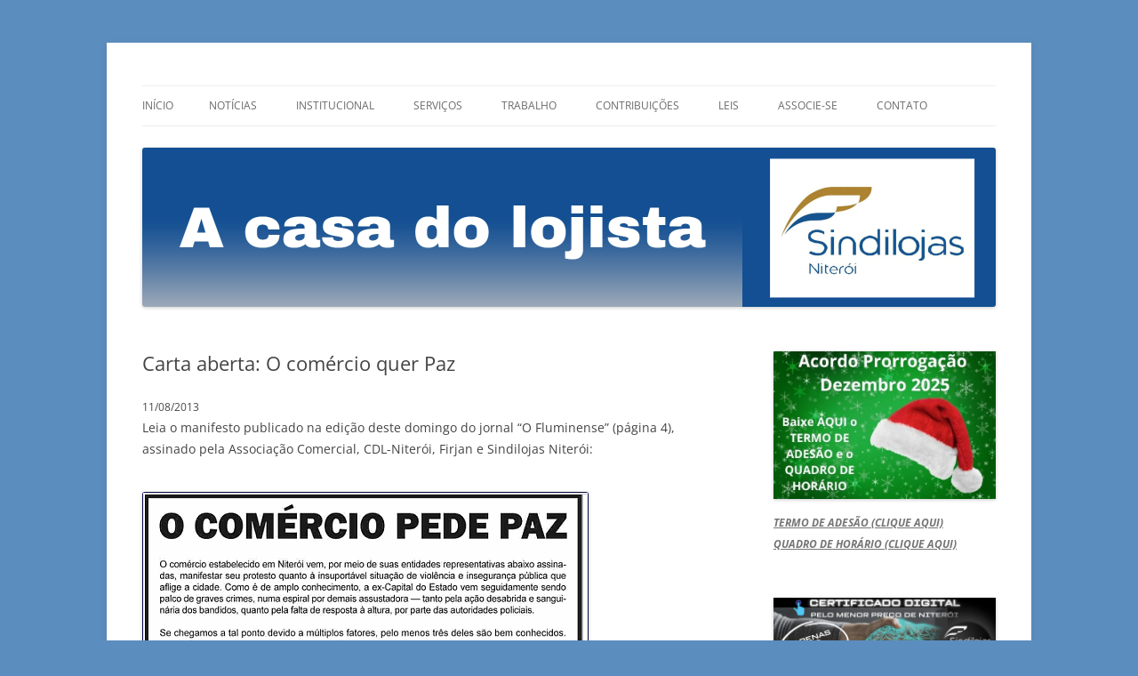

--- FILE ---
content_type: text/html; charset=UTF-8
request_url: http://sindilojas.org.br/carta-aberta-o-comercio-quer-paz/
body_size: 16315
content:
<!DOCTYPE html>
<!--[if IE 7]>
<html class="ie ie7" lang="pt-BR">
<![endif]-->
<!--[if IE 8]>
<html class="ie ie8" lang="pt-BR">
<![endif]-->
<!--[if !(IE 7) & !(IE 8)]><!-->
<html lang="pt-BR">
<!--<![endif]-->
<head>
<meta charset="UTF-8" />
<meta name="viewport" content="width=device-width" />
<title>Carta aberta: O comércio quer Paz | Sindilojas Niterói</title>
<link rel="profile" href="https://gmpg.org/xfn/11" />
<link rel="pingback" href="http://sindilojas.org.br/xmlrpc.php">
<!--[if lt IE 9]>
<script src="http://sindilojas.org.br/wp-content/themes/twentytwelve/js/html5.js?ver=3.7.0" type="text/javascript"></script>
<![endif]-->
<meta name='robots' content='max-image-preview:large' />
<link rel='dns-prefetch' href='//fonts.googleapis.com' />
<link rel='dns-prefetch' href='//s.w.org' />
<link rel="alternate" type="application/rss+xml" title="Feed para Sindilojas Niterói &raquo;" href="http://sindilojas.org.br/feed/" />
<link rel="alternate" type="application/rss+xml" title="Feed de comentários para Sindilojas Niterói &raquo;" href="http://sindilojas.org.br/comments/feed/" />
<script type="text/javascript">
window._wpemojiSettings = {"baseUrl":"https:\/\/s.w.org\/images\/core\/emoji\/14.0.0\/72x72\/","ext":".png","svgUrl":"https:\/\/s.w.org\/images\/core\/emoji\/14.0.0\/svg\/","svgExt":".svg","source":{"concatemoji":"http:\/\/sindilojas.org.br\/wp-includes\/js\/wp-emoji-release.min.js?ver=6.0"}};
/*! This file is auto-generated */
!function(e,a,t){var n,r,o,i=a.createElement("canvas"),p=i.getContext&&i.getContext("2d");function s(e,t){var a=String.fromCharCode,e=(p.clearRect(0,0,i.width,i.height),p.fillText(a.apply(this,e),0,0),i.toDataURL());return p.clearRect(0,0,i.width,i.height),p.fillText(a.apply(this,t),0,0),e===i.toDataURL()}function c(e){var t=a.createElement("script");t.src=e,t.defer=t.type="text/javascript",a.getElementsByTagName("head")[0].appendChild(t)}for(o=Array("flag","emoji"),t.supports={everything:!0,everythingExceptFlag:!0},r=0;r<o.length;r++)t.supports[o[r]]=function(e){if(!p||!p.fillText)return!1;switch(p.textBaseline="top",p.font="600 32px Arial",e){case"flag":return s([127987,65039,8205,9895,65039],[127987,65039,8203,9895,65039])?!1:!s([55356,56826,55356,56819],[55356,56826,8203,55356,56819])&&!s([55356,57332,56128,56423,56128,56418,56128,56421,56128,56430,56128,56423,56128,56447],[55356,57332,8203,56128,56423,8203,56128,56418,8203,56128,56421,8203,56128,56430,8203,56128,56423,8203,56128,56447]);case"emoji":return!s([129777,127995,8205,129778,127999],[129777,127995,8203,129778,127999])}return!1}(o[r]),t.supports.everything=t.supports.everything&&t.supports[o[r]],"flag"!==o[r]&&(t.supports.everythingExceptFlag=t.supports.everythingExceptFlag&&t.supports[o[r]]);t.supports.everythingExceptFlag=t.supports.everythingExceptFlag&&!t.supports.flag,t.DOMReady=!1,t.readyCallback=function(){t.DOMReady=!0},t.supports.everything||(n=function(){t.readyCallback()},a.addEventListener?(a.addEventListener("DOMContentLoaded",n,!1),e.addEventListener("load",n,!1)):(e.attachEvent("onload",n),a.attachEvent("onreadystatechange",function(){"complete"===a.readyState&&t.readyCallback()})),(e=t.source||{}).concatemoji?c(e.concatemoji):e.wpemoji&&e.twemoji&&(c(e.twemoji),c(e.wpemoji)))}(window,document,window._wpemojiSettings);
</script>
<style type="text/css">
img.wp-smiley,
img.emoji {
	display: inline !important;
	border: none !important;
	box-shadow: none !important;
	height: 1em !important;
	width: 1em !important;
	margin: 0 0.07em !important;
	vertical-align: -0.1em !important;
	background: none !important;
	padding: 0 !important;
}
</style>
	<link rel='stylesheet' id='wp-block-library-css'  href='http://sindilojas.org.br/wp-includes/css/dist/block-library/style.min.css?ver=6.0' type='text/css' media='all' />
<style id='wp-block-library-theme-inline-css' type='text/css'>
.wp-block-audio figcaption{color:#555;font-size:13px;text-align:center}.is-dark-theme .wp-block-audio figcaption{color:hsla(0,0%,100%,.65)}.wp-block-code{border:1px solid #ccc;border-radius:4px;font-family:Menlo,Consolas,monaco,monospace;padding:.8em 1em}.wp-block-embed figcaption{color:#555;font-size:13px;text-align:center}.is-dark-theme .wp-block-embed figcaption{color:hsla(0,0%,100%,.65)}.blocks-gallery-caption{color:#555;font-size:13px;text-align:center}.is-dark-theme .blocks-gallery-caption{color:hsla(0,0%,100%,.65)}.wp-block-image figcaption{color:#555;font-size:13px;text-align:center}.is-dark-theme .wp-block-image figcaption{color:hsla(0,0%,100%,.65)}.wp-block-pullquote{border-top:4px solid;border-bottom:4px solid;margin-bottom:1.75em;color:currentColor}.wp-block-pullquote__citation,.wp-block-pullquote cite,.wp-block-pullquote footer{color:currentColor;text-transform:uppercase;font-size:.8125em;font-style:normal}.wp-block-quote{border-left:.25em solid;margin:0 0 1.75em;padding-left:1em}.wp-block-quote cite,.wp-block-quote footer{color:currentColor;font-size:.8125em;position:relative;font-style:normal}.wp-block-quote.has-text-align-right{border-left:none;border-right:.25em solid;padding-left:0;padding-right:1em}.wp-block-quote.has-text-align-center{border:none;padding-left:0}.wp-block-quote.is-large,.wp-block-quote.is-style-large,.wp-block-quote.is-style-plain{border:none}.wp-block-search .wp-block-search__label{font-weight:700}:where(.wp-block-group.has-background){padding:1.25em 2.375em}.wp-block-separator.has-css-opacity{opacity:.4}.wp-block-separator{border:none;border-bottom:2px solid;margin-left:auto;margin-right:auto}.wp-block-separator.has-alpha-channel-opacity{opacity:1}.wp-block-separator:not(.is-style-wide):not(.is-style-dots){width:100px}.wp-block-separator.has-background:not(.is-style-dots){border-bottom:none;height:1px}.wp-block-separator.has-background:not(.is-style-wide):not(.is-style-dots){height:2px}.wp-block-table thead{border-bottom:3px solid}.wp-block-table tfoot{border-top:3px solid}.wp-block-table td,.wp-block-table th{padding:.5em;border:1px solid;word-break:normal}.wp-block-table figcaption{color:#555;font-size:13px;text-align:center}.is-dark-theme .wp-block-table figcaption{color:hsla(0,0%,100%,.65)}.wp-block-video figcaption{color:#555;font-size:13px;text-align:center}.is-dark-theme .wp-block-video figcaption{color:hsla(0,0%,100%,.65)}.wp-block-template-part.has-background{padding:1.25em 2.375em;margin-top:0;margin-bottom:0}
</style>
<style id='global-styles-inline-css' type='text/css'>
body{--wp--preset--color--black: #000000;--wp--preset--color--cyan-bluish-gray: #abb8c3;--wp--preset--color--white: #fff;--wp--preset--color--pale-pink: #f78da7;--wp--preset--color--vivid-red: #cf2e2e;--wp--preset--color--luminous-vivid-orange: #ff6900;--wp--preset--color--luminous-vivid-amber: #fcb900;--wp--preset--color--light-green-cyan: #7bdcb5;--wp--preset--color--vivid-green-cyan: #00d084;--wp--preset--color--pale-cyan-blue: #8ed1fc;--wp--preset--color--vivid-cyan-blue: #0693e3;--wp--preset--color--vivid-purple: #9b51e0;--wp--preset--color--blue: #21759b;--wp--preset--color--dark-gray: #444;--wp--preset--color--medium-gray: #9f9f9f;--wp--preset--color--light-gray: #e6e6e6;--wp--preset--gradient--vivid-cyan-blue-to-vivid-purple: linear-gradient(135deg,rgba(6,147,227,1) 0%,rgb(155,81,224) 100%);--wp--preset--gradient--light-green-cyan-to-vivid-green-cyan: linear-gradient(135deg,rgb(122,220,180) 0%,rgb(0,208,130) 100%);--wp--preset--gradient--luminous-vivid-amber-to-luminous-vivid-orange: linear-gradient(135deg,rgba(252,185,0,1) 0%,rgba(255,105,0,1) 100%);--wp--preset--gradient--luminous-vivid-orange-to-vivid-red: linear-gradient(135deg,rgba(255,105,0,1) 0%,rgb(207,46,46) 100%);--wp--preset--gradient--very-light-gray-to-cyan-bluish-gray: linear-gradient(135deg,rgb(238,238,238) 0%,rgb(169,184,195) 100%);--wp--preset--gradient--cool-to-warm-spectrum: linear-gradient(135deg,rgb(74,234,220) 0%,rgb(151,120,209) 20%,rgb(207,42,186) 40%,rgb(238,44,130) 60%,rgb(251,105,98) 80%,rgb(254,248,76) 100%);--wp--preset--gradient--blush-light-purple: linear-gradient(135deg,rgb(255,206,236) 0%,rgb(152,150,240) 100%);--wp--preset--gradient--blush-bordeaux: linear-gradient(135deg,rgb(254,205,165) 0%,rgb(254,45,45) 50%,rgb(107,0,62) 100%);--wp--preset--gradient--luminous-dusk: linear-gradient(135deg,rgb(255,203,112) 0%,rgb(199,81,192) 50%,rgb(65,88,208) 100%);--wp--preset--gradient--pale-ocean: linear-gradient(135deg,rgb(255,245,203) 0%,rgb(182,227,212) 50%,rgb(51,167,181) 100%);--wp--preset--gradient--electric-grass: linear-gradient(135deg,rgb(202,248,128) 0%,rgb(113,206,126) 100%);--wp--preset--gradient--midnight: linear-gradient(135deg,rgb(2,3,129) 0%,rgb(40,116,252) 100%);--wp--preset--duotone--dark-grayscale: url('#wp-duotone-dark-grayscale');--wp--preset--duotone--grayscale: url('#wp-duotone-grayscale');--wp--preset--duotone--purple-yellow: url('#wp-duotone-purple-yellow');--wp--preset--duotone--blue-red: url('#wp-duotone-blue-red');--wp--preset--duotone--midnight: url('#wp-duotone-midnight');--wp--preset--duotone--magenta-yellow: url('#wp-duotone-magenta-yellow');--wp--preset--duotone--purple-green: url('#wp-duotone-purple-green');--wp--preset--duotone--blue-orange: url('#wp-duotone-blue-orange');--wp--preset--font-size--small: 13px;--wp--preset--font-size--medium: 20px;--wp--preset--font-size--large: 36px;--wp--preset--font-size--x-large: 42px;}.has-black-color{color: var(--wp--preset--color--black) !important;}.has-cyan-bluish-gray-color{color: var(--wp--preset--color--cyan-bluish-gray) !important;}.has-white-color{color: var(--wp--preset--color--white) !important;}.has-pale-pink-color{color: var(--wp--preset--color--pale-pink) !important;}.has-vivid-red-color{color: var(--wp--preset--color--vivid-red) !important;}.has-luminous-vivid-orange-color{color: var(--wp--preset--color--luminous-vivid-orange) !important;}.has-luminous-vivid-amber-color{color: var(--wp--preset--color--luminous-vivid-amber) !important;}.has-light-green-cyan-color{color: var(--wp--preset--color--light-green-cyan) !important;}.has-vivid-green-cyan-color{color: var(--wp--preset--color--vivid-green-cyan) !important;}.has-pale-cyan-blue-color{color: var(--wp--preset--color--pale-cyan-blue) !important;}.has-vivid-cyan-blue-color{color: var(--wp--preset--color--vivid-cyan-blue) !important;}.has-vivid-purple-color{color: var(--wp--preset--color--vivid-purple) !important;}.has-black-background-color{background-color: var(--wp--preset--color--black) !important;}.has-cyan-bluish-gray-background-color{background-color: var(--wp--preset--color--cyan-bluish-gray) !important;}.has-white-background-color{background-color: var(--wp--preset--color--white) !important;}.has-pale-pink-background-color{background-color: var(--wp--preset--color--pale-pink) !important;}.has-vivid-red-background-color{background-color: var(--wp--preset--color--vivid-red) !important;}.has-luminous-vivid-orange-background-color{background-color: var(--wp--preset--color--luminous-vivid-orange) !important;}.has-luminous-vivid-amber-background-color{background-color: var(--wp--preset--color--luminous-vivid-amber) !important;}.has-light-green-cyan-background-color{background-color: var(--wp--preset--color--light-green-cyan) !important;}.has-vivid-green-cyan-background-color{background-color: var(--wp--preset--color--vivid-green-cyan) !important;}.has-pale-cyan-blue-background-color{background-color: var(--wp--preset--color--pale-cyan-blue) !important;}.has-vivid-cyan-blue-background-color{background-color: var(--wp--preset--color--vivid-cyan-blue) !important;}.has-vivid-purple-background-color{background-color: var(--wp--preset--color--vivid-purple) !important;}.has-black-border-color{border-color: var(--wp--preset--color--black) !important;}.has-cyan-bluish-gray-border-color{border-color: var(--wp--preset--color--cyan-bluish-gray) !important;}.has-white-border-color{border-color: var(--wp--preset--color--white) !important;}.has-pale-pink-border-color{border-color: var(--wp--preset--color--pale-pink) !important;}.has-vivid-red-border-color{border-color: var(--wp--preset--color--vivid-red) !important;}.has-luminous-vivid-orange-border-color{border-color: var(--wp--preset--color--luminous-vivid-orange) !important;}.has-luminous-vivid-amber-border-color{border-color: var(--wp--preset--color--luminous-vivid-amber) !important;}.has-light-green-cyan-border-color{border-color: var(--wp--preset--color--light-green-cyan) !important;}.has-vivid-green-cyan-border-color{border-color: var(--wp--preset--color--vivid-green-cyan) !important;}.has-pale-cyan-blue-border-color{border-color: var(--wp--preset--color--pale-cyan-blue) !important;}.has-vivid-cyan-blue-border-color{border-color: var(--wp--preset--color--vivid-cyan-blue) !important;}.has-vivid-purple-border-color{border-color: var(--wp--preset--color--vivid-purple) !important;}.has-vivid-cyan-blue-to-vivid-purple-gradient-background{background: var(--wp--preset--gradient--vivid-cyan-blue-to-vivid-purple) !important;}.has-light-green-cyan-to-vivid-green-cyan-gradient-background{background: var(--wp--preset--gradient--light-green-cyan-to-vivid-green-cyan) !important;}.has-luminous-vivid-amber-to-luminous-vivid-orange-gradient-background{background: var(--wp--preset--gradient--luminous-vivid-amber-to-luminous-vivid-orange) !important;}.has-luminous-vivid-orange-to-vivid-red-gradient-background{background: var(--wp--preset--gradient--luminous-vivid-orange-to-vivid-red) !important;}.has-very-light-gray-to-cyan-bluish-gray-gradient-background{background: var(--wp--preset--gradient--very-light-gray-to-cyan-bluish-gray) !important;}.has-cool-to-warm-spectrum-gradient-background{background: var(--wp--preset--gradient--cool-to-warm-spectrum) !important;}.has-blush-light-purple-gradient-background{background: var(--wp--preset--gradient--blush-light-purple) !important;}.has-blush-bordeaux-gradient-background{background: var(--wp--preset--gradient--blush-bordeaux) !important;}.has-luminous-dusk-gradient-background{background: var(--wp--preset--gradient--luminous-dusk) !important;}.has-pale-ocean-gradient-background{background: var(--wp--preset--gradient--pale-ocean) !important;}.has-electric-grass-gradient-background{background: var(--wp--preset--gradient--electric-grass) !important;}.has-midnight-gradient-background{background: var(--wp--preset--gradient--midnight) !important;}.has-small-font-size{font-size: var(--wp--preset--font-size--small) !important;}.has-medium-font-size{font-size: var(--wp--preset--font-size--medium) !important;}.has-large-font-size{font-size: var(--wp--preset--font-size--large) !important;}.has-x-large-font-size{font-size: var(--wp--preset--font-size--x-large) !important;}
</style>
<link rel='stylesheet' id='contact-form-7-css'  href='http://sindilojas.org.br/wp-content/plugins/contact-form-7/includes/css/styles.css?ver=5.7.6' type='text/css' media='all' />
<link rel='stylesheet' id='essential-grid-plugin-settings-css'  href='http://sindilojas.org.br/wp-content/plugins/essential-grid/public/assets/css/settings.css?ver=2.0.6' type='text/css' media='all' />
<link rel='stylesheet' id='tp-open-sans-css'  href='http://fonts.googleapis.com/css?family=Open+Sans%3A300%2C400%2C600%2C700%2C800&#038;ver=6.0' type='text/css' media='all' />
<link rel='stylesheet' id='tp-raleway-css'  href='http://fonts.googleapis.com/css?family=Raleway%3A100%2C200%2C300%2C400%2C500%2C600%2C700%2C800%2C900&#038;ver=6.0' type='text/css' media='all' />
<link rel='stylesheet' id='tp-droid-serif-css'  href='http://fonts.googleapis.com/css?family=Droid+Serif%3A400%2C700&#038;ver=6.0' type='text/css' media='all' />
<link rel='stylesheet' id='rs-plugin-settings-css'  href='http://sindilojas.org.br/wp-content/plugins/revslider/public/assets/css/settings.css?ver=5.4.8' type='text/css' media='all' />
<style id='rs-plugin-settings-inline-css' type='text/css'>
#rs-demo-id {}
</style>
<link rel='stylesheet' id='twentytwelve-fonts-css'  href='http://sindilojas.org.br/wp-content/themes/twentytwelve/fonts/font-open-sans.css?ver=20230328' type='text/css' media='all' />
<link rel='stylesheet' id='twentytwelve-style-css'  href='http://sindilojas.org.br/wp-content/themes/twentytwelve/style.css?ver=20230328' type='text/css' media='all' />
<link rel='stylesheet' id='twentytwelve-block-style-css'  href='http://sindilojas.org.br/wp-content/themes/twentytwelve/css/blocks.css?ver=20230213' type='text/css' media='all' />
<!--[if lt IE 9]>
<link rel='stylesheet' id='twentytwelve-ie-css'  href='http://sindilojas.org.br/wp-content/themes/twentytwelve/css/ie.css?ver=20150214' type='text/css' media='all' />
<![endif]-->
<script type='text/javascript' src='http://sindilojas.org.br/wp-includes/js/jquery/jquery.min.js?ver=3.6.0' id='jquery-core-js'></script>
<script type='text/javascript' src='http://sindilojas.org.br/wp-includes/js/jquery/jquery-migrate.min.js?ver=3.3.2' id='jquery-migrate-js'></script>
<script type='text/javascript' src='http://sindilojas.org.br/wp-content/plugins/essential-grid/public/assets/js/lightbox.js?ver=2.0.6' id='themepunchboxext-js'></script>
<script type='text/javascript' src='http://sindilojas.org.br/wp-content/plugins/essential-grid/public/assets/js/jquery.themepunch.tools.min.js?ver=2.0.6' id='tp-tools-js'></script>
<script type='text/javascript' src='http://sindilojas.org.br/wp-content/plugins/essential-grid/public/assets/js/jquery.themepunch.essential.min.js?ver=2.0.6' id='essential-grid-essential-grid-script-js'></script>
<script type='text/javascript' src='http://sindilojas.org.br/wp-content/plugins/revslider/public/assets/js/jquery.themepunch.revolution.min.js?ver=5.4.8' id='revmin-js'></script>
<link rel="https://api.w.org/" href="http://sindilojas.org.br/wp-json/" /><link rel="alternate" type="application/json" href="http://sindilojas.org.br/wp-json/wp/v2/posts/1411" /><link rel="EditURI" type="application/rsd+xml" title="RSD" href="http://sindilojas.org.br/xmlrpc.php?rsd" />
<link rel="wlwmanifest" type="application/wlwmanifest+xml" href="http://sindilojas.org.br/wp-includes/wlwmanifest.xml" /> 
<meta name="generator" content="WordPress 6.0" />
<link rel="canonical" href="http://sindilojas.org.br/carta-aberta-o-comercio-quer-paz/" />
<link rel='shortlink' href='http://sindilojas.org.br/?p=1411' />
<link rel="alternate" type="application/json+oembed" href="http://sindilojas.org.br/wp-json/oembed/1.0/embed?url=http%3A%2F%2Fsindilojas.org.br%2Fcarta-aberta-o-comercio-quer-paz%2F" />
<link rel="alternate" type="text/xml+oembed" href="http://sindilojas.org.br/wp-json/oembed/1.0/embed?url=http%3A%2F%2Fsindilojas.org.br%2Fcarta-aberta-o-comercio-quer-paz%2F&#038;format=xml" />
		<script type="text/javascript">
			var ajaxRevslider;
			
			jQuery(document).ready(function() {
				// CUSTOM AJAX CONTENT LOADING FUNCTION
				ajaxRevslider = function(obj) {
				
					// obj.type : Post Type
					// obj.id : ID of Content to Load
					// obj.aspectratio : The Aspect Ratio of the Container / Media
					// obj.selector : The Container Selector where the Content of Ajax will be injected. It is done via the Essential Grid on Return of Content
					
					var content = "";

					data = {};
					
					data.action = 'revslider_ajax_call_front';
					data.client_action = 'get_slider_html';
					data.token = 'c2290be84e';
					data.type = obj.type;
					data.id = obj.id;
					data.aspectratio = obj.aspectratio;
					
					// SYNC AJAX REQUEST
					jQuery.ajax({
						type:"post",
						url:"http://sindilojas.org.br/wp-admin/admin-ajax.php",
						dataType: 'json',
						data:data,
						async:false,
						success: function(ret, textStatus, XMLHttpRequest) {
							if(ret.success == true)
								content = ret.data;								
						},
						error: function(e) {
							console.log(e);
						}
					});
					
					 // FIRST RETURN THE CONTENT WHEN IT IS LOADED !!
					 return content;						 
				};
				
				// CUSTOM AJAX FUNCTION TO REMOVE THE SLIDER
				var ajaxRemoveRevslider = function(obj) {
					return jQuery(obj.selector+" .rev_slider").revkill();
				};

				// EXTEND THE AJAX CONTENT LOADING TYPES WITH TYPE AND FUNCTION
				var extendessential = setInterval(function() {
					if (jQuery.fn.tpessential != undefined) {
						clearInterval(extendessential);
						if(typeof(jQuery.fn.tpessential.defaults) !== 'undefined') {
							jQuery.fn.tpessential.defaults.ajaxTypes.push({type:"revslider",func:ajaxRevslider,killfunc:ajaxRemoveRevslider,openAnimationSpeed:0.3});   
							// type:  Name of the Post to load via Ajax into the Essential Grid Ajax Container
							// func: the Function Name which is Called once the Item with the Post Type has been clicked
							// killfunc: function to kill in case the Ajax Window going to be removed (before Remove function !
							// openAnimationSpeed: how quick the Ajax Content window should be animated (default is 0.3)
						}
					}
				},30);
			});
		</script>
			<style type="text/css" id="twentytwelve-header-css">
		.site-title,
	.site-description {
		position: absolute;
		clip: rect(1px 1px 1px 1px); /* IE7 */
		clip: rect(1px, 1px, 1px, 1px);
	}
			</style>
	<style type="text/css" id="custom-background-css">
body.custom-background { background-color: #5b8dbf; }
</style>
	<meta name="generator" content="Powered by Slider Revolution 5.4.8 - responsive, Mobile-Friendly Slider Plugin for WordPress with comfortable drag and drop interface." />
<link rel="icon" href="http://sindilojas.org.br/wp-content/uploads/2022/09/cropped-Imagem-do-WhatsApp-de-2022-09-28-as-14.53.48-32x32.png" sizes="32x32" />
<link rel="icon" href="http://sindilojas.org.br/wp-content/uploads/2022/09/cropped-Imagem-do-WhatsApp-de-2022-09-28-as-14.53.48-192x192.png" sizes="192x192" />
<link rel="apple-touch-icon" href="http://sindilojas.org.br/wp-content/uploads/2022/09/cropped-Imagem-do-WhatsApp-de-2022-09-28-as-14.53.48-180x180.png" />
<meta name="msapplication-TileImage" content="http://sindilojas.org.br/wp-content/uploads/2022/09/cropped-Imagem-do-WhatsApp-de-2022-09-28-as-14.53.48-270x270.png" />
<script type="text/javascript">function setREVStartSize(e){									
						try{ e.c=jQuery(e.c);var i=jQuery(window).width(),t=9999,r=0,n=0,l=0,f=0,s=0,h=0;
							if(e.responsiveLevels&&(jQuery.each(e.responsiveLevels,function(e,f){f>i&&(t=r=f,l=e),i>f&&f>r&&(r=f,n=e)}),t>r&&(l=n)),f=e.gridheight[l]||e.gridheight[0]||e.gridheight,s=e.gridwidth[l]||e.gridwidth[0]||e.gridwidth,h=i/s,h=h>1?1:h,f=Math.round(h*f),"fullscreen"==e.sliderLayout){var u=(e.c.width(),jQuery(window).height());if(void 0!=e.fullScreenOffsetContainer){var c=e.fullScreenOffsetContainer.split(",");if (c) jQuery.each(c,function(e,i){u=jQuery(i).length>0?u-jQuery(i).outerHeight(!0):u}),e.fullScreenOffset.split("%").length>1&&void 0!=e.fullScreenOffset&&e.fullScreenOffset.length>0?u-=jQuery(window).height()*parseInt(e.fullScreenOffset,0)/100:void 0!=e.fullScreenOffset&&e.fullScreenOffset.length>0&&(u-=parseInt(e.fullScreenOffset,0))}f=u}else void 0!=e.minHeight&&f<e.minHeight&&(f=e.minHeight);e.c.closest(".rev_slider_wrapper").css({height:f})					
						}catch(d){console.log("Failure at Presize of Slider:"+d)}						
					};</script>
</head>

<body class="post-template-default single single-post postid-1411 single-format-standard custom-background wp-embed-responsive custom-font-enabled">
<svg xmlns="http://www.w3.org/2000/svg" viewBox="0 0 0 0" width="0" height="0" focusable="false" role="none" style="visibility: hidden; position: absolute; left: -9999px; overflow: hidden;" ><defs><filter id="wp-duotone-dark-grayscale"><feColorMatrix color-interpolation-filters="sRGB" type="matrix" values=" .299 .587 .114 0 0 .299 .587 .114 0 0 .299 .587 .114 0 0 .299 .587 .114 0 0 " /><feComponentTransfer color-interpolation-filters="sRGB" ><feFuncR type="table" tableValues="0 0.49803921568627" /><feFuncG type="table" tableValues="0 0.49803921568627" /><feFuncB type="table" tableValues="0 0.49803921568627" /><feFuncA type="table" tableValues="1 1" /></feComponentTransfer><feComposite in2="SourceGraphic" operator="in" /></filter></defs></svg><svg xmlns="http://www.w3.org/2000/svg" viewBox="0 0 0 0" width="0" height="0" focusable="false" role="none" style="visibility: hidden; position: absolute; left: -9999px; overflow: hidden;" ><defs><filter id="wp-duotone-grayscale"><feColorMatrix color-interpolation-filters="sRGB" type="matrix" values=" .299 .587 .114 0 0 .299 .587 .114 0 0 .299 .587 .114 0 0 .299 .587 .114 0 0 " /><feComponentTransfer color-interpolation-filters="sRGB" ><feFuncR type="table" tableValues="0 1" /><feFuncG type="table" tableValues="0 1" /><feFuncB type="table" tableValues="0 1" /><feFuncA type="table" tableValues="1 1" /></feComponentTransfer><feComposite in2="SourceGraphic" operator="in" /></filter></defs></svg><svg xmlns="http://www.w3.org/2000/svg" viewBox="0 0 0 0" width="0" height="0" focusable="false" role="none" style="visibility: hidden; position: absolute; left: -9999px; overflow: hidden;" ><defs><filter id="wp-duotone-purple-yellow"><feColorMatrix color-interpolation-filters="sRGB" type="matrix" values=" .299 .587 .114 0 0 .299 .587 .114 0 0 .299 .587 .114 0 0 .299 .587 .114 0 0 " /><feComponentTransfer color-interpolation-filters="sRGB" ><feFuncR type="table" tableValues="0.54901960784314 0.98823529411765" /><feFuncG type="table" tableValues="0 1" /><feFuncB type="table" tableValues="0.71764705882353 0.25490196078431" /><feFuncA type="table" tableValues="1 1" /></feComponentTransfer><feComposite in2="SourceGraphic" operator="in" /></filter></defs></svg><svg xmlns="http://www.w3.org/2000/svg" viewBox="0 0 0 0" width="0" height="0" focusable="false" role="none" style="visibility: hidden; position: absolute; left: -9999px; overflow: hidden;" ><defs><filter id="wp-duotone-blue-red"><feColorMatrix color-interpolation-filters="sRGB" type="matrix" values=" .299 .587 .114 0 0 .299 .587 .114 0 0 .299 .587 .114 0 0 .299 .587 .114 0 0 " /><feComponentTransfer color-interpolation-filters="sRGB" ><feFuncR type="table" tableValues="0 1" /><feFuncG type="table" tableValues="0 0.27843137254902" /><feFuncB type="table" tableValues="0.5921568627451 0.27843137254902" /><feFuncA type="table" tableValues="1 1" /></feComponentTransfer><feComposite in2="SourceGraphic" operator="in" /></filter></defs></svg><svg xmlns="http://www.w3.org/2000/svg" viewBox="0 0 0 0" width="0" height="0" focusable="false" role="none" style="visibility: hidden; position: absolute; left: -9999px; overflow: hidden;" ><defs><filter id="wp-duotone-midnight"><feColorMatrix color-interpolation-filters="sRGB" type="matrix" values=" .299 .587 .114 0 0 .299 .587 .114 0 0 .299 .587 .114 0 0 .299 .587 .114 0 0 " /><feComponentTransfer color-interpolation-filters="sRGB" ><feFuncR type="table" tableValues="0 0" /><feFuncG type="table" tableValues="0 0.64705882352941" /><feFuncB type="table" tableValues="0 1" /><feFuncA type="table" tableValues="1 1" /></feComponentTransfer><feComposite in2="SourceGraphic" operator="in" /></filter></defs></svg><svg xmlns="http://www.w3.org/2000/svg" viewBox="0 0 0 0" width="0" height="0" focusable="false" role="none" style="visibility: hidden; position: absolute; left: -9999px; overflow: hidden;" ><defs><filter id="wp-duotone-magenta-yellow"><feColorMatrix color-interpolation-filters="sRGB" type="matrix" values=" .299 .587 .114 0 0 .299 .587 .114 0 0 .299 .587 .114 0 0 .299 .587 .114 0 0 " /><feComponentTransfer color-interpolation-filters="sRGB" ><feFuncR type="table" tableValues="0.78039215686275 1" /><feFuncG type="table" tableValues="0 0.94901960784314" /><feFuncB type="table" tableValues="0.35294117647059 0.47058823529412" /><feFuncA type="table" tableValues="1 1" /></feComponentTransfer><feComposite in2="SourceGraphic" operator="in" /></filter></defs></svg><svg xmlns="http://www.w3.org/2000/svg" viewBox="0 0 0 0" width="0" height="0" focusable="false" role="none" style="visibility: hidden; position: absolute; left: -9999px; overflow: hidden;" ><defs><filter id="wp-duotone-purple-green"><feColorMatrix color-interpolation-filters="sRGB" type="matrix" values=" .299 .587 .114 0 0 .299 .587 .114 0 0 .299 .587 .114 0 0 .299 .587 .114 0 0 " /><feComponentTransfer color-interpolation-filters="sRGB" ><feFuncR type="table" tableValues="0.65098039215686 0.40392156862745" /><feFuncG type="table" tableValues="0 1" /><feFuncB type="table" tableValues="0.44705882352941 0.4" /><feFuncA type="table" tableValues="1 1" /></feComponentTransfer><feComposite in2="SourceGraphic" operator="in" /></filter></defs></svg><svg xmlns="http://www.w3.org/2000/svg" viewBox="0 0 0 0" width="0" height="0" focusable="false" role="none" style="visibility: hidden; position: absolute; left: -9999px; overflow: hidden;" ><defs><filter id="wp-duotone-blue-orange"><feColorMatrix color-interpolation-filters="sRGB" type="matrix" values=" .299 .587 .114 0 0 .299 .587 .114 0 0 .299 .587 .114 0 0 .299 .587 .114 0 0 " /><feComponentTransfer color-interpolation-filters="sRGB" ><feFuncR type="table" tableValues="0.098039215686275 1" /><feFuncG type="table" tableValues="0 0.66274509803922" /><feFuncB type="table" tableValues="0.84705882352941 0.41960784313725" /><feFuncA type="table" tableValues="1 1" /></feComponentTransfer><feComposite in2="SourceGraphic" operator="in" /></filter></defs></svg><div id="page" class="hfeed site">
	<header id="masthead" class="site-header">
		<hgroup>
			<h1 class="site-title"><a href="http://sindilojas.org.br/" rel="home">Sindilojas Niterói</a></h1>
			<h2 class="site-description">A casa do lojista</h2>
		</hgroup>

		<nav id="site-navigation" class="main-navigation">
			<button class="menu-toggle">Menu</button>
			<a class="assistive-text" href="#content">Pular para o conteúdo</a>
			<div class="nav-menu"><ul>
<li ><a href="http://sindilojas.org.br/">Início</a></li><li class="page_item page-item-4202 page_item_has_children"><a href="http://sindilojas.org.br/ultimas/">Notícias</a>
<ul class='children'>
	<li class="page_item page-item-4098"><a href="http://sindilojas.org.br/ultimas/saiu-na-midia/">Sindilojas na mídia</a></li>
	<li class="page_item page-item-3838 current_page_parent"><a href="http://sindilojas.org.br/ultimas/noticias-backup/">Últimas do comércio</a></li>
	<li class="page_item page-item-41"><a href="http://sindilojas.org.br/ultimas/mensagem-do-presidente/">Mensagem do Presidente</a></li>
</ul>
</li>
<li class="page_item page-item-2 page_item_has_children"><a href="http://sindilojas.org.br/institucional/">Institucional</a>
<ul class='children'>
	<li class="page_item page-item-33"><a href="http://sindilojas.org.br/institucional/quem-somos/">Quem somos</a></li>
	<li class="page_item page-item-35"><a href="http://sindilojas.org.br/institucional/diretoria/">Diretoria</a></li>
	<li class="page_item page-item-38"><a href="http://sindilojas.org.br/institucional/70-anos-de-lutas/">Lutas desde 1943</a></li>
</ul>
</li>
<li class="page_item page-item-6 page_item_has_children"><a href="http://sindilojas.org.br/servicos/">Serviços</a>
<ul class='children'>
	<li class="page_item page-item-44"><a href="http://sindilojas.org.br/servicos/o-que-fazemos/">O que fazemos</a></li>
	<li class="page_item page-item-47 page_item_has_children"><a href="http://sindilojas.org.br/servicos/convenios/">Convênios</a>
	<ul class='children'>
		<li class="page_item page-item-3641"><a href="http://sindilojas.org.br/servicos/convenios/parceria-prima-vida-dental-e-sindilojas-niteroi/">Parceria Prima Vida Dental e Sindilojas Niterói</a></li>
	</ul>
</li>
	<li class="page_item page-item-56"><a href="http://sindilojas.org.br/servicos/eventos/">Cursos e eventos</a></li>
	<li class="page_item page-item-174"><a href="http://sindilojas.org.br/servicos/links-uteis/">Links Úteis</a></li>
</ul>
</li>
<li class="page_item page-item-10 page_item_has_children"><a href="http://sindilojas.org.br/trabalho/">Trabalho</a>
<ul class='children'>
	<li class="page_item page-item-67"><a href="http://sindilojas.org.br/trabalho/convencoes-coletivas/">Convenções Coletivas</a></li>
	<li class="page_item page-item-96"><a href="http://sindilojas.org.br/trabalho/feriados/">Feriados</a></li>
	<li class="page_item page-item-74"><a href="http://sindilojas.org.br/trabalho/banco-de-horas/">Banco de horas</a></li>
	<li class="page_item page-item-2781"><a href="http://sindilojas.org.br/trabalho/prorrogacao-de-jornada-dezembro/">Prorrogação de Jornada</a></li>
</ul>
</li>
<li class="page_item page-item-12 page_item_has_children"><a href="http://sindilojas.org.br/contribuicoes/">Contribuições</a>
<ul class='children'>
	<li class="page_item page-item-119"><a href="http://sindilojas.org.br/contribuicoes/confederativa/">Confederativa</a></li>
	<li class="page_item page-item-121"><a href="http://sindilojas.org.br/contribuicoes/assistencial/">Assistencial</a></li>
	<li class="page_item page-item-124"><a href="http://sindilojas.org.br/contribuicoes/sindical/">Sindical</a></li>
</ul>
</li>
<li class="page_item page-item-14 page_item_has_children"><a href="http://sindilojas.org.br/leis/">Leis</a>
<ul class='children'>
	<li class="page_item page-item-2827"><a href="http://sindilojas.org.br/leis/municipais/">1 &#8211; Municipais</a></li>
	<li class="page_item page-item-2838"><a href="http://sindilojas.org.br/leis/estaduais/">2 &#8211; Estaduais</a></li>
	<li class="page_item page-item-2833"><a href="http://sindilojas.org.br/leis/federais/">3 &#8211; Federais</a></li>
	<li class="page_item page-item-1829"><a href="http://sindilojas.org.br/leis/defesa-do-consumidor/">4 &#8211; Defesa do Consumidor</a></li>
</ul>
</li>
<li class="page_item page-item-19 page_item_has_children"><a href="http://sindilojas.org.br/associe-se/">Associe-se</a>
<ul class='children'>
	<li class="page_item page-item-139"><a href="http://sindilojas.org.br/associe-se/quanto-custa/">Quanto custa?</a></li>
	<li class="page_item page-item-141"><a href="http://sindilojas.org.br/associe-se/quais-os-beneficios/">Quais os benefícios?</a></li>
	<li class="page_item page-item-143"><a href="http://sindilojas.org.br/associe-se/preencha-sua-ficha/">Preencha sua ficha</a></li>
	<li class="page_item page-item-145"><a href="http://sindilojas.org.br/associe-se/e-agora/">E agora?</a></li>
</ul>
</li>
<li class="page_item page-item-21 page_item_has_children"><a href="http://sindilojas.org.br/contato/">Contato</a>
<ul class='children'>
	<li class="page_item page-item-147"><a href="http://sindilojas.org.br/contato/onde-estamos/">Onde estamos</a></li>
	<li class="page_item page-item-149"><a href="http://sindilojas.org.br/contato/ouvidoria/">Ouvidoria</a></li>
	<li class="page_item page-item-151"><a href="http://sindilojas.org.br/contato/fale-conosco/">Fale conosco</a></li>
</ul>
</li>
</ul></div>
		</nav><!-- #site-navigation -->

				<a href="http://sindilojas.org.br/"><img src="http://sindilojas.org.br/wp-content/uploads/2023/05/cropped-Cabecalho-a-casa-do-lojista-1.png" class="header-image" width="1920" height="358" alt="Sindilojas Niterói" /></a>
			</header><!-- #masthead -->

	<div id="main" class="wrapper">

	<div id="primary" class="site-content">
		<div id="content" role="main">

			
				
	<article id="post-1411" class="post-1411 post type-post status-publish format-standard hentry category-noticias">
				<header class="entry-header">
			
						<h1 class="entry-title">Carta aberta: O comércio quer Paz</h1>
								</header><!-- .entry-header -->

				<div class="entry-content">
			<p><small>11/08/2013</small><br />
Leia o manifesto publicado na edição deste domingo do jornal &#8220;O Fluminense&#8221; (página 4), assinado pela Associação Comercial, CDL-Niterói, Firjan e Sindilojas Niterói:</p>
<p><em id="__mceDel"><span id="more-1411"></span></em></p>
<p><a href="http://sindilojas.org.br/wp-content/uploads/2013/08/pedepaz.jpg"><img class="alignleft size-full wp-image-1413" alt="pedepaz" src="http://sindilojas.org.br/wp-content/uploads/2013/08/pedepaz.jpg" width="502" height="881" /></a><em id="__mceDel" style="line-height: 1.714285714; font-size: 1rem;"> </em></p>
<p>&nbsp;</p>
<p>&nbsp;</p>
<p>&nbsp;</p>
<p>&nbsp;</p>
<p>&nbsp;</p>
<p>&nbsp;</p>
<p>&nbsp;</p>
<p>&nbsp;</p>
<p>&nbsp;</p>
<p>&nbsp;</p>
<p>&nbsp;</p>
<p>&nbsp;</p>
<p>&nbsp;</p>
<p>&nbsp;</p>
<p>&nbsp;</p>
<p>&nbsp;</p>
					</div><!-- .entry-content -->
		
		<footer class="entry-meta">
			Este post foi publicado em <a href="http://sindilojas.org.br/category/noticias/" rel="category tag">Notícias</a> em <a href="http://sindilojas.org.br/carta-aberta-o-comercio-quer-paz/" title="18:15" rel="bookmark"><time class="entry-date" datetime="2013-08-11T18:15:17-03:00">11 de agosto de 2013</time></a><span class="by-author"> por <span class="author vcard"><a class="url fn n" href="http://sindilojas.org.br/author/sindi-admin/" title="Ver todos os posts de sindi-admin" rel="author">sindi-admin</a></span></span>.								</footer><!-- .entry-meta -->
	</article><!-- #post -->

				<nav class="nav-single">
					<h3 class="assistive-text">Navegação de posts</h3>
					<span class="nav-previous"><a href="http://sindilojas.org.br/presidente-do-sindilojas-niteroi-cobra-acoes-concretas-contra-a-violencia/" rel="prev"><span class="meta-nav">&larr;</span> Presidente do Sindilojas Niterói cobra ações concretas contra a violência</a></span>
					<span class="nav-next"><a href="http://sindilojas.org.br/comercio-de-niteroi-fara-manifestacao-conjunta-contra-a-violencia-nesta-segunda-feira/" rel="next">Comércio de Niterói fará manifestação conjunta contra a violência nesta segunda-feira <span class="meta-nav">&rarr;</span></a></span>
				</nav><!-- .nav-single -->

				
<div id="comments" class="comments-area">

	
	
	
</div><!-- #comments .comments-area -->

			
		</div><!-- #content -->
	</div><!-- #primary -->


			<div id="secondary" class="widget-area" role="complementary">
			<aside id="block-86" class="widget widget_block widget_media_image">
<figure class="wp-block-image size-full"><a href="http://sindilojas.org.br/wp-content/uploads/2025/10/Adesao-Acordo-de-Prorrogacao-2025.docx"><img loading="lazy" width="610" height="404" src="http://sindilojas.org.br/wp-content/uploads/2025/10/Inserir-um-pouquinho-de-textoDDDD.jpg" alt="" class="wp-image-5288" srcset="http://sindilojas.org.br/wp-content/uploads/2025/10/Inserir-um-pouquinho-de-textoDDDD.jpg 610w, http://sindilojas.org.br/wp-content/uploads/2025/10/Inserir-um-pouquinho-de-textoDDDD-300x199.jpg 300w" sizes="(max-width: 610px) 100vw, 610px" /></a><figcaption><strong><a href="http://sindilojas.org.br/wp-content/uploads/2025/10/Adesao-Acordo-de-Prorrogacao-2025.docx">TERMO DE ADESÃO (CLIQUE AQUI)</a>                                                                    </strong><br><strong> <a href="http://sindilojas.org.br/wp-content/uploads/2025/10/Quadro-de-Horario-Prorrogacao-de-Jornada-2025.docx">QUADRO DE HORÁRIO (CLIQUE AQUI)</a></strong></figcaption></figure>
</aside><aside id="block-69" class="widget widget_block">
<h2></h2>
</aside><aside id="block-76" class="widget widget_block widget_text">
<p></p>
</aside><aside id="block-43" class="widget widget_block widget_media_image">
<figure class="wp-block-image size-large"><a href="http://sindilojas.org.br/wp-content/uploads/2022/10/Post-faca-sua-encomenda-joias-bege12.png"><img loading="lazy" width="1024" height="1024" src="http://sindilojas.org.br/wp-content/uploads/2022/10/Post-faca-sua-encomenda-joias-bege12-1024x1024.png" alt="" class="wp-image-4601" srcset="http://sindilojas.org.br/wp-content/uploads/2022/10/Post-faca-sua-encomenda-joias-bege12-1024x1024.png 1024w, http://sindilojas.org.br/wp-content/uploads/2022/10/Post-faca-sua-encomenda-joias-bege12-300x300.png 300w, http://sindilojas.org.br/wp-content/uploads/2022/10/Post-faca-sua-encomenda-joias-bege12-150x150.png 150w, http://sindilojas.org.br/wp-content/uploads/2022/10/Post-faca-sua-encomenda-joias-bege12-768x768.png 768w, http://sindilojas.org.br/wp-content/uploads/2022/10/Post-faca-sua-encomenda-joias-bege12-624x624.png 624w, http://sindilojas.org.br/wp-content/uploads/2022/10/Post-faca-sua-encomenda-joias-bege12.png 1080w" sizes="(max-width: 1024px) 100vw, 1024px" /></a></figure>
</aside><aside id="block-84" class="widget widget_block widget_media_image">
<figure class="wp-block-image size-large"><img loading="lazy" width="724" height="1024" src="http://sindilojas.org.br/wp-content/uploads/2025/04/Feriados-724x1024.jpg" alt="" class="wp-image-5226" srcset="http://sindilojas.org.br/wp-content/uploads/2025/04/Feriados-724x1024.jpg 724w, http://sindilojas.org.br/wp-content/uploads/2025/04/Feriados-212x300.jpg 212w, http://sindilojas.org.br/wp-content/uploads/2025/04/Feriados-768x1086.jpg 768w, http://sindilojas.org.br/wp-content/uploads/2025/04/Feriados-1086x1536.jpg 1086w, http://sindilojas.org.br/wp-content/uploads/2025/04/Feriados-624x883.jpg 624w, http://sindilojas.org.br/wp-content/uploads/2025/04/Feriados.jpg 1414w" sizes="(max-width: 724px) 100vw, 724px" /><figcaption><a href="http://sindilojas.org.br/wp-content/uploads/2025/09/Termo-de-Adesao-Banco-de-Horas-2025-novo-1.docx" data-type="URL" data-id="http://sindilojas.org.br/wp-content/uploads/2025/09/Termo-de-Adesao-Banco-de-Horas-2025-novo-1.docx">CLIQUE PARA BAIXAR O TERMO DE ADESÃO</a>                               <br><a href="http://sindilojas.org.br/wp-content/uploads/2025/09/Quadro-de-Horario-Banco-de-Horas-2025-1.docx" data-type="URL" data-id="http://sindilojas.org.br/wp-content/uploads/2025/09/Quadro-de-Horario-Banco-de-Horas-2025-1.docx">CLIQUE PARA BAIXAR O QUADRO DE EMPREGADOS</a></figcaption></figure>
</aside><aside id="block-49" class="widget widget_block">
<h1 class="has-text-align-center" style="font-size:30px">Estamos na mídia</h1>
</aside><aside id="block-85" class="widget widget_block widget_media_image">
<figure class="wp-block-image size-full"><a href="https://oglobo.globo.com/rio/bairros/niteroi/noticia/2025/06/01/onda-de-furtos-assusta-comerciantes-e-esvazia-o-centro-de-niteroi.ghtml"><img loading="lazy" width="595" height="825" src="http://sindilojas.org.br/wp-content/uploads/2025/06/Design-sem-nome.jpg" alt="" class="wp-image-5239" srcset="http://sindilojas.org.br/wp-content/uploads/2025/06/Design-sem-nome.jpg 595w, http://sindilojas.org.br/wp-content/uploads/2025/06/Design-sem-nome-216x300.jpg 216w" sizes="(max-width: 595px) 100vw, 595px" /></a></figure>
</aside><aside id="block-83" class="widget widget_block widget_media_image">
<figure class="wp-block-image size-full"><a href="https://enfoco.com.br/noticias/cidades/niteroi/mais-uma-farmacia-fecha-as-portas-em-icarai-enfoco-explica-109637?d=1"><img loading="lazy" width="969" height="474" src="http://sindilojas.org.br/wp-content/uploads/2024/07/Screenshot-2024-07-20-16.16.01.png" alt="" class="wp-image-5164" srcset="http://sindilojas.org.br/wp-content/uploads/2024/07/Screenshot-2024-07-20-16.16.01.png 969w, http://sindilojas.org.br/wp-content/uploads/2024/07/Screenshot-2024-07-20-16.16.01-300x147.png 300w, http://sindilojas.org.br/wp-content/uploads/2024/07/Screenshot-2024-07-20-16.16.01-768x376.png 768w, http://sindilojas.org.br/wp-content/uploads/2024/07/Screenshot-2024-07-20-16.16.01-624x305.png 624w" sizes="(max-width: 969px) 100vw, 969px" /></a></figure>
</aside><aside id="block-82" class="widget widget_block widget_media_image">
<figure class="wp-block-image size-large"><a href="https://coisasdapolitica.com/comerciarios-ganham-restaurante-a-precos-acessiveis-no-centro-de-niteroi/"><img loading="lazy" width="664" height="1024" src="http://sindilojas.org.br/wp-content/uploads/2024/05/Imagem-do-WhatsApp-de-2024-05-10-as-18.34.31_43e6c772-664x1024.jpg" alt="" class="wp-image-5147" srcset="http://sindilojas.org.br/wp-content/uploads/2024/05/Imagem-do-WhatsApp-de-2024-05-10-as-18.34.31_43e6c772-664x1024.jpg 664w, http://sindilojas.org.br/wp-content/uploads/2024/05/Imagem-do-WhatsApp-de-2024-05-10-as-18.34.31_43e6c772-195x300.jpg 195w, http://sindilojas.org.br/wp-content/uploads/2024/05/Imagem-do-WhatsApp-de-2024-05-10-as-18.34.31_43e6c772-624x962.jpg 624w, http://sindilojas.org.br/wp-content/uploads/2024/05/Imagem-do-WhatsApp-de-2024-05-10-as-18.34.31_43e6c772.jpg 750w" sizes="(max-width: 664px) 100vw, 664px" /></a></figure>
</aside><aside id="block-81" class="widget widget_block widget_media_image">
<figure class="wp-block-image size-large is-resized"><a href="https://oglobo.globo.com/rio/bairros/niteroi/noticia/2023/11/27/falta-de-luz-em-niteroi-secretario-de-defesa-do-consumidor-propoe-acao-civil-publica-para-que-clientes-sejam-ressarcidos.ghtml"><img loading="lazy" src="http://sindilojas.org.br/wp-content/uploads/2023/11/OGLOBO-APAGAO-576x1024.png" alt="" class="wp-image-5071" width="576" height="1024" srcset="http://sindilojas.org.br/wp-content/uploads/2023/11/OGLOBO-APAGAO-576x1024.png 576w, http://sindilojas.org.br/wp-content/uploads/2023/11/OGLOBO-APAGAO-169x300.png 169w, http://sindilojas.org.br/wp-content/uploads/2023/11/OGLOBO-APAGAO-768x1365.png 768w, http://sindilojas.org.br/wp-content/uploads/2023/11/OGLOBO-APAGAO-864x1536.png 864w, http://sindilojas.org.br/wp-content/uploads/2023/11/OGLOBO-APAGAO-624x1109.png 624w, http://sindilojas.org.br/wp-content/uploads/2023/11/OGLOBO-APAGAO.png 1080w" sizes="(max-width: 576px) 100vw, 576px" /></a></figure>
</aside><aside id="block-79" class="widget widget_block widget_media_image">
<figure class="wp-block-image size-large"><a href="https://oglobo.globo.com/rio/bairros/niteroi/noticia/2023/11/13/comercio-de-niteroi-preve-contratacao-de-tres-mil-temporarios-no-fim-de-ano.ghtml"><img loading="lazy" width="1024" height="1024" src="http://sindilojas.org.br/wp-content/uploads/2023/11/CONTRATACAO-FIM-DE-ANO-2023-INSTA-1024x1024.png" alt="" class="wp-image-5043" srcset="http://sindilojas.org.br/wp-content/uploads/2023/11/CONTRATACAO-FIM-DE-ANO-2023-INSTA-1024x1024.png 1024w, http://sindilojas.org.br/wp-content/uploads/2023/11/CONTRATACAO-FIM-DE-ANO-2023-INSTA-300x300.png 300w, http://sindilojas.org.br/wp-content/uploads/2023/11/CONTRATACAO-FIM-DE-ANO-2023-INSTA-150x150.png 150w, http://sindilojas.org.br/wp-content/uploads/2023/11/CONTRATACAO-FIM-DE-ANO-2023-INSTA-768x768.png 768w, http://sindilojas.org.br/wp-content/uploads/2023/11/CONTRATACAO-FIM-DE-ANO-2023-INSTA-624x624.png 624w, http://sindilojas.org.br/wp-content/uploads/2023/11/CONTRATACAO-FIM-DE-ANO-2023-INSTA.png 1080w" sizes="(max-width: 1024px) 100vw, 1024px" /></a></figure>
</aside><aside id="block-77" class="widget widget_block widget_media_image">
<figure class="wp-block-image size-large"><a href="https://www.ofluminense.com.br/colunas-e-artigos/panorama-rj/2023/11/1270108-comercio-contrata-temporarios.html"><img loading="lazy" width="951" height="1024" src="http://sindilojas.org.br/wp-content/uploads/2023/11/Extras-fim-de-ano-20231-951x1024.png" alt="" class="wp-image-5041" srcset="http://sindilojas.org.br/wp-content/uploads/2023/11/Extras-fim-de-ano-20231-951x1024.png 951w, http://sindilojas.org.br/wp-content/uploads/2023/11/Extras-fim-de-ano-20231-279x300.png 279w, http://sindilojas.org.br/wp-content/uploads/2023/11/Extras-fim-de-ano-20231-768x827.png 768w, http://sindilojas.org.br/wp-content/uploads/2023/11/Extras-fim-de-ano-20231-624x672.png 624w, http://sindilojas.org.br/wp-content/uploads/2023/11/Extras-fim-de-ano-20231.png 1160w" sizes="(max-width: 951px) 100vw, 951px" /></a></figure>
</aside><aside id="block-78" class="widget widget_block widget_media_image">
<figure class="wp-block-image size-large"><a href="https://www.ofluminense.com.br/colunas-e-artigos/panorama-rj/2023/11/1270108-comercio-contrata-temporarios.html"><img loading="lazy" width="759" height="1024" src="http://sindilojas.org.br/wp-content/uploads/2023/11/Extras-fim-de-ano-2023-759x1024.png" alt="" class="wp-image-5040" srcset="http://sindilojas.org.br/wp-content/uploads/2023/11/Extras-fim-de-ano-2023-759x1024.png 759w, http://sindilojas.org.br/wp-content/uploads/2023/11/Extras-fim-de-ano-2023-222x300.png 222w, http://sindilojas.org.br/wp-content/uploads/2023/11/Extras-fim-de-ano-2023-768x1036.png 768w, http://sindilojas.org.br/wp-content/uploads/2023/11/Extras-fim-de-ano-2023-1139x1536.png 1139w, http://sindilojas.org.br/wp-content/uploads/2023/11/Extras-fim-de-ano-2023-624x842.png 624w, http://sindilojas.org.br/wp-content/uploads/2023/11/Extras-fim-de-ano-2023.png 1395w" sizes="(max-width: 759px) 100vw, 759px" /></a></figure>
</aside><aside id="block-73" class="widget widget_block widget_media_image">
<figure class="wp-block-image size-large"><a href="https://errejotanoticias.com.br/niteroi-comercio-estima-aumento-de-5-nas-vendas-no-dia-das-criancas/"><img loading="lazy" width="771" height="1024" src="http://sindilojas.org.br/wp-content/uploads/2023/10/COMERCIO-DIA-DAS-CRIANCAS-2023-VALENDO-771x1024.jpg" alt="" class="wp-image-5028" srcset="http://sindilojas.org.br/wp-content/uploads/2023/10/COMERCIO-DIA-DAS-CRIANCAS-2023-VALENDO-771x1024.jpg 771w, http://sindilojas.org.br/wp-content/uploads/2023/10/COMERCIO-DIA-DAS-CRIANCAS-2023-VALENDO-226x300.jpg 226w, http://sindilojas.org.br/wp-content/uploads/2023/10/COMERCIO-DIA-DAS-CRIANCAS-2023-VALENDO-768x1020.jpg 768w, http://sindilojas.org.br/wp-content/uploads/2023/10/COMERCIO-DIA-DAS-CRIANCAS-2023-VALENDO-1157x1536.jpg 1157w, http://sindilojas.org.br/wp-content/uploads/2023/10/COMERCIO-DIA-DAS-CRIANCAS-2023-VALENDO-624x829.jpg 624w, http://sindilojas.org.br/wp-content/uploads/2023/10/COMERCIO-DIA-DAS-CRIANCAS-2023-VALENDO.jpg 1347w" sizes="(max-width: 771px) 100vw, 771px" /></a></figure>
</aside><aside id="block-70" class="widget widget_block widget_media_image">
<figure class="wp-block-image size-full"><a href="https://errejotanoticias.com.br/venda-de-doces-para-dia-de-cosme-e-damiao-movimenta-economia-de-niteroi/"><img loading="lazy" width="473" height="740" src="http://sindilojas.org.br/wp-content/uploads/2023/09/WhatsApp-Image-2023-09-26-at-15.33.11-1.jpeg" alt="" class="wp-image-5019" srcset="http://sindilojas.org.br/wp-content/uploads/2023/09/WhatsApp-Image-2023-09-26-at-15.33.11-1.jpeg 473w, http://sindilojas.org.br/wp-content/uploads/2023/09/WhatsApp-Image-2023-09-26-at-15.33.11-1-192x300.jpeg 192w" sizes="(max-width: 473px) 100vw, 473px" /></a></figure>
</aside><aside id="block-65" class="widget widget_block widget_media_image">
<figure class="wp-block-image size-large"><a href="https://oglobo.globo.com/rio/bairros/niteroi/noticia/2023/08/04/comercio-de-niteroi-esta-otimista-com-vendas-no-dia-dos-pais.ghtml"><img loading="lazy" width="1024" height="1024" src="http://sindilojas.org.br/wp-content/uploads/2023/08/Imagem-do-WhatsApp-de-2023-07-31-as-11.31.47-1024x1024.jpg" alt="" class="wp-image-4959" srcset="http://sindilojas.org.br/wp-content/uploads/2023/08/Imagem-do-WhatsApp-de-2023-07-31-as-11.31.47-1024x1024.jpg 1024w, http://sindilojas.org.br/wp-content/uploads/2023/08/Imagem-do-WhatsApp-de-2023-07-31-as-11.31.47-300x300.jpg 300w, http://sindilojas.org.br/wp-content/uploads/2023/08/Imagem-do-WhatsApp-de-2023-07-31-as-11.31.47-150x150.jpg 150w, http://sindilojas.org.br/wp-content/uploads/2023/08/Imagem-do-WhatsApp-de-2023-07-31-as-11.31.47-768x768.jpg 768w, http://sindilojas.org.br/wp-content/uploads/2023/08/Imagem-do-WhatsApp-de-2023-07-31-as-11.31.47-624x624.jpg 624w, http://sindilojas.org.br/wp-content/uploads/2023/08/Imagem-do-WhatsApp-de-2023-07-31-as-11.31.47.jpg 1080w" sizes="(max-width: 1024px) 100vw, 1024px" /></a></figure>
</aside><aside id="block-64" class="widget widget_block widget_media_image">
<figure class="wp-block-image size-large"><a href="https://www.ofluminense.com.br/cidades/2023/07/1266550-comercio-aposta-no-dia-dos-pais.html"><img loading="lazy" width="1015" height="1024" src="http://sindilojas.org.br/wp-content/uploads/2023/07/oflu-dia-dos-pais-23-1015x1024.png" alt="" class="wp-image-4948" srcset="http://sindilojas.org.br/wp-content/uploads/2023/07/oflu-dia-dos-pais-23-1015x1024.png 1015w, http://sindilojas.org.br/wp-content/uploads/2023/07/oflu-dia-dos-pais-23-297x300.png 297w, http://sindilojas.org.br/wp-content/uploads/2023/07/oflu-dia-dos-pais-23-150x150.png 150w, http://sindilojas.org.br/wp-content/uploads/2023/07/oflu-dia-dos-pais-23-768x775.png 768w, http://sindilojas.org.br/wp-content/uploads/2023/07/oflu-dia-dos-pais-23-624x630.png 624w, http://sindilojas.org.br/wp-content/uploads/2023/07/oflu-dia-dos-pais-23.png 1346w" sizes="(max-width: 1015px) 100vw, 1015px" /></a></figure>
</aside><aside id="block-62" class="widget widget_block widget_media_image">
<figure class="wp-block-image size-large"><a href="https://errejotanoticias.com.br/vendas-para-dia-dos-pais-devem-ser-maiores-que-2022/"><img loading="lazy" width="1024" height="1024" src="http://sindilojas.org.br/wp-content/uploads/2023/07/errjotota-dia-dos-pails-23-1024x1024.png" alt="" class="wp-image-4947" srcset="http://sindilojas.org.br/wp-content/uploads/2023/07/errjotota-dia-dos-pails-23-1024x1024.png 1024w, http://sindilojas.org.br/wp-content/uploads/2023/07/errjotota-dia-dos-pails-23-300x300.png 300w, http://sindilojas.org.br/wp-content/uploads/2023/07/errjotota-dia-dos-pails-23-150x150.png 150w, http://sindilojas.org.br/wp-content/uploads/2023/07/errjotota-dia-dos-pails-23-768x768.png 768w, http://sindilojas.org.br/wp-content/uploads/2023/07/errjotota-dia-dos-pails-23-624x624.png 624w, http://sindilojas.org.br/wp-content/uploads/2023/07/errjotota-dia-dos-pails-23.png 1351w" sizes="(max-width: 1024px) 100vw, 1024px" /></a></figure>
</aside><aside id="block-61" class="widget widget_block widget_media_image">
<figure class="wp-block-image size-large"><a href="https://errejotanoticias.com.br/artigos-julinos-incrementam-vendas-em-niteroi/"><img loading="lazy" width="1024" height="1024" src="http://sindilojas.org.br/wp-content/uploads/2023/07/sindilojas-festas-juninas-1024x1024.png" alt="" class="wp-image-4940" srcset="http://sindilojas.org.br/wp-content/uploads/2023/07/sindilojas-festas-juninas-1024x1024.png 1024w, http://sindilojas.org.br/wp-content/uploads/2023/07/sindilojas-festas-juninas-300x300.png 300w, http://sindilojas.org.br/wp-content/uploads/2023/07/sindilojas-festas-juninas-150x150.png 150w, http://sindilojas.org.br/wp-content/uploads/2023/07/sindilojas-festas-juninas-768x768.png 768w, http://sindilojas.org.br/wp-content/uploads/2023/07/sindilojas-festas-juninas-624x624.png 624w, http://sindilojas.org.br/wp-content/uploads/2023/07/sindilojas-festas-juninas.png 1080w" sizes="(max-width: 1024px) 100vw, 1024px" /></a></figure>
</aside><aside id="block-60" class="widget widget_block widget_media_image">
<figure class="wp-block-image size-large"><a href="https://oglobo.globo.com/rio/bairros/niteroi/noticia/2023/07/degradacao-a-noite-abandono-do-centro-de-niteroi-e-mais-flagrante.ghtml"><img loading="lazy" width="815" height="1024" src="http://sindilojas.org.br/wp-content/uploads/2023/07/Sem-titulo-815x1024.png" alt="" class="wp-image-4932" srcset="http://sindilojas.org.br/wp-content/uploads/2023/07/Sem-titulo-815x1024.png 815w, http://sindilojas.org.br/wp-content/uploads/2023/07/Sem-titulo-239x300.png 239w, http://sindilojas.org.br/wp-content/uploads/2023/07/Sem-titulo-768x965.png 768w, http://sindilojas.org.br/wp-content/uploads/2023/07/Sem-titulo-1223x1536.png 1223w, http://sindilojas.org.br/wp-content/uploads/2023/07/Sem-titulo-624x784.png 624w, http://sindilojas.org.br/wp-content/uploads/2023/07/Sem-titulo.png 1332w" sizes="(max-width: 815px) 100vw, 815px" /></a></figure>
</aside><aside id="block-55" class="widget widget_block widget_media_image">
<figure class="wp-block-image size-large"><a href="https://www.ofluminense.com.br/cidades/2023/06/1264145-namorados-aposta-do-comercio.html"><img loading="lazy" width="1024" height="1024" src="http://sindilojas.org.br/wp-content/uploads/2023/06/oflu-dia-dos-namorados-23-1024x1024.png" alt="" class="wp-image-4925" srcset="http://sindilojas.org.br/wp-content/uploads/2023/06/oflu-dia-dos-namorados-23-1024x1024.png 1024w, http://sindilojas.org.br/wp-content/uploads/2023/06/oflu-dia-dos-namorados-23-300x300.png 300w, http://sindilojas.org.br/wp-content/uploads/2023/06/oflu-dia-dos-namorados-23-150x150.png 150w, http://sindilojas.org.br/wp-content/uploads/2023/06/oflu-dia-dos-namorados-23-768x768.png 768w, http://sindilojas.org.br/wp-content/uploads/2023/06/oflu-dia-dos-namorados-23-624x624.png 624w, http://sindilojas.org.br/wp-content/uploads/2023/06/oflu-dia-dos-namorados-23.png 1080w" sizes="(max-width: 1024px) 100vw, 1024px" /></a></figure>
</aside><aside id="block-50" class="widget widget_block widget_media_image">
<figure class="wp-block-image size-large"><a href="https://www.ofluminense.com.br/cidades/2023/05/1263569-centro-de-niteroi-pede-socorro.html"><img loading="lazy" width="1024" height="1024" src="http://sindilojas.org.br/wp-content/uploads/2023/05/Audiencia-Publica-Centro-Niteroi-1024x1024.png" alt="" class="wp-image-4908" srcset="http://sindilojas.org.br/wp-content/uploads/2023/05/Audiencia-Publica-Centro-Niteroi-1024x1024.png 1024w, http://sindilojas.org.br/wp-content/uploads/2023/05/Audiencia-Publica-Centro-Niteroi-300x300.png 300w, http://sindilojas.org.br/wp-content/uploads/2023/05/Audiencia-Publica-Centro-Niteroi-150x150.png 150w, http://sindilojas.org.br/wp-content/uploads/2023/05/Audiencia-Publica-Centro-Niteroi-768x768.png 768w, http://sindilojas.org.br/wp-content/uploads/2023/05/Audiencia-Publica-Centro-Niteroi-624x624.png 624w, http://sindilojas.org.br/wp-content/uploads/2023/05/Audiencia-Publica-Centro-Niteroi.png 1080w" sizes="(max-width: 1024px) 100vw, 1024px" /></a></figure>
</aside><aside id="block-46" class="widget widget_block widget_media_image">
<figure class="wp-block-image size-large"><a href="https://oglobo.globo.com/rio/bairros/niteroi/noticia/2023/03/sao-francisco-se-consolida-como-polo-de-design-em-niteroi.ghtml"><img loading="lazy" width="1024" height="1024" src="http://sindilojas.org.br/wp-content/uploads/2023/03/Sindilojas-polo-design-3-23-1024x1024.png" alt="" class="wp-image-4775" srcset="http://sindilojas.org.br/wp-content/uploads/2023/03/Sindilojas-polo-design-3-23-1024x1024.png 1024w, http://sindilojas.org.br/wp-content/uploads/2023/03/Sindilojas-polo-design-3-23-300x300.png 300w, http://sindilojas.org.br/wp-content/uploads/2023/03/Sindilojas-polo-design-3-23-150x150.png 150w, http://sindilojas.org.br/wp-content/uploads/2023/03/Sindilojas-polo-design-3-23-768x768.png 768w, http://sindilojas.org.br/wp-content/uploads/2023/03/Sindilojas-polo-design-3-23-624x624.png 624w, http://sindilojas.org.br/wp-content/uploads/2023/03/Sindilojas-polo-design-3-23.png 1080w" sizes="(max-width: 1024px) 100vw, 1024px" /></a></figure>
</aside><aside id="block-39" class="widget widget_block widget_media_image">
<figure class="wp-block-image size-large"><a href="https://errejotanoticias.com.br/carnaval-2023-comerciantes-em-niteroi-esperam-alta-de-35-nas-vendas/"><img loading="lazy" width="1024" height="1024" src="http://sindilojas.org.br/wp-content/uploads/2023/02/Expetativa-Sindilojas-carnaval-2023-1024x1024.png" alt="" class="wp-image-4742" srcset="http://sindilojas.org.br/wp-content/uploads/2023/02/Expetativa-Sindilojas-carnaval-2023-1024x1024.png 1024w, http://sindilojas.org.br/wp-content/uploads/2023/02/Expetativa-Sindilojas-carnaval-2023-300x300.png 300w, http://sindilojas.org.br/wp-content/uploads/2023/02/Expetativa-Sindilojas-carnaval-2023-150x150.png 150w, http://sindilojas.org.br/wp-content/uploads/2023/02/Expetativa-Sindilojas-carnaval-2023-768x768.png 768w, http://sindilojas.org.br/wp-content/uploads/2023/02/Expetativa-Sindilojas-carnaval-2023-624x624.png 624w, http://sindilojas.org.br/wp-content/uploads/2023/02/Expetativa-Sindilojas-carnaval-2023.png 1080w" sizes="(max-width: 1024px) 100vw, 1024px" /></a></figure>
</aside><aside id="block-38" class="widget widget_block widget_media_image">
<figure class="wp-block-image size-large"><a href="https://oglobo.globo.com/rio/bairros/niteroi/noticia/2022/12/comercio-de-niteroi-espera-aumento-de-vendas-na-ultima-semana-antes-do-natal.ghtml"><img loading="lazy" width="1024" height="1024" src="http://sindilojas.org.br/wp-content/uploads/2022/12/Oglobo-natal-site-sindilojas-1024x1024.png" alt="" class="wp-image-4690" srcset="http://sindilojas.org.br/wp-content/uploads/2022/12/Oglobo-natal-site-sindilojas-1024x1024.png 1024w, http://sindilojas.org.br/wp-content/uploads/2022/12/Oglobo-natal-site-sindilojas-300x300.png 300w, http://sindilojas.org.br/wp-content/uploads/2022/12/Oglobo-natal-site-sindilojas-150x150.png 150w, http://sindilojas.org.br/wp-content/uploads/2022/12/Oglobo-natal-site-sindilojas-768x768.png 768w, http://sindilojas.org.br/wp-content/uploads/2022/12/Oglobo-natal-site-sindilojas-624x624.png 624w, http://sindilojas.org.br/wp-content/uploads/2022/12/Oglobo-natal-site-sindilojas.png 1080w" sizes="(max-width: 1024px) 100vw, 1024px" /></a></figure>
</aside><aside id="block-36" class="widget widget_block widget_media_image">
<figure class="wp-block-image size-large"><img loading="lazy" width="1024" height="1024" src="http://sindilojas.org.br/wp-content/uploads/2022/11/Sindilojas-materia-copa-do-mundo-a-seguir-1024x1024.png" alt="" class="wp-image-4656" srcset="http://sindilojas.org.br/wp-content/uploads/2022/11/Sindilojas-materia-copa-do-mundo-a-seguir-1024x1024.png 1024w, http://sindilojas.org.br/wp-content/uploads/2022/11/Sindilojas-materia-copa-do-mundo-a-seguir-300x300.png 300w, http://sindilojas.org.br/wp-content/uploads/2022/11/Sindilojas-materia-copa-do-mundo-a-seguir-150x150.png 150w, http://sindilojas.org.br/wp-content/uploads/2022/11/Sindilojas-materia-copa-do-mundo-a-seguir-768x768.png 768w, http://sindilojas.org.br/wp-content/uploads/2022/11/Sindilojas-materia-copa-do-mundo-a-seguir-624x624.png 624w, http://sindilojas.org.br/wp-content/uploads/2022/11/Sindilojas-materia-copa-do-mundo-a-seguir.png 1080w" sizes="(max-width: 1024px) 100vw, 1024px" /><figcaption><a href="https://aseguirniteroi.com.br/noticias/copa-do-mundo-deve-aquecer-comercio-de-niteroi-preve-sindiloja/">https://aseguirniteroi.com.br/noticias/copa-do-mundo-deve-aquecer-comercio-de-niteroi-preve-sindiloja/</a></figcaption></figure>
</aside><aside id="block-20" class="widget widget_block widget_media_image">
<figure class="wp-block-image size-large"><a href="https://oglobo.globo.com/rio/bairros/niteroi/noticia/2022/10/fim-de-ano-em-niteroi-pode-gerar-tres-mil-vagas-temporarias.ghtml"><img loading="lazy" width="1024" height="1024" src="http://sindilojas.org.br/wp-content/uploads/2022/10/O-GLOBO-contratacoes-00-10-22-1-1024x1024.png" alt="" class="wp-image-4618" srcset="http://sindilojas.org.br/wp-content/uploads/2022/10/O-GLOBO-contratacoes-00-10-22-1-1024x1024.png 1024w, http://sindilojas.org.br/wp-content/uploads/2022/10/O-GLOBO-contratacoes-00-10-22-1-300x300.png 300w, http://sindilojas.org.br/wp-content/uploads/2022/10/O-GLOBO-contratacoes-00-10-22-1-150x150.png 150w, http://sindilojas.org.br/wp-content/uploads/2022/10/O-GLOBO-contratacoes-00-10-22-1-768x768.png 768w, http://sindilojas.org.br/wp-content/uploads/2022/10/O-GLOBO-contratacoes-00-10-22-1-624x624.png 624w, http://sindilojas.org.br/wp-content/uploads/2022/10/O-GLOBO-contratacoes-00-10-22-1.png 1080w" sizes="(max-width: 1024px) 100vw, 1024px" /></a><figcaption>                                                               </figcaption></figure>
</aside><aside id="block-30" class="widget widget_block widget_media_image">
<figure class="wp-block-image size-large"><a href="https://enfoco.com.br/noticias/cidades/halloween-eleicao-copa-do-mundo-e-natal-deu-a-louca-no-comercio-86361"><img loading="lazy" width="1024" height="1024" src="http://sindilojas.org.br/wp-content/uploads/2022/10/Sindilojas-2022-plantao-enfoco-fim-de-ano-1024x1024.png" alt="" class="wp-image-4649" srcset="http://sindilojas.org.br/wp-content/uploads/2022/10/Sindilojas-2022-plantao-enfoco-fim-de-ano-1024x1024.png 1024w, http://sindilojas.org.br/wp-content/uploads/2022/10/Sindilojas-2022-plantao-enfoco-fim-de-ano-300x300.png 300w, http://sindilojas.org.br/wp-content/uploads/2022/10/Sindilojas-2022-plantao-enfoco-fim-de-ano-150x150.png 150w, http://sindilojas.org.br/wp-content/uploads/2022/10/Sindilojas-2022-plantao-enfoco-fim-de-ano-768x768.png 768w, http://sindilojas.org.br/wp-content/uploads/2022/10/Sindilojas-2022-plantao-enfoco-fim-de-ano-624x624.png 624w, http://sindilojas.org.br/wp-content/uploads/2022/10/Sindilojas-2022-plantao-enfoco-fim-de-ano.png 1080w" sizes="(max-width: 1024px) 100vw, 1024px" /></a></figure>
</aside><aside id="block-27" class="widget widget_block widget_media_image">
<figure class="wp-block-image size-large"><a href="https://aseguirniteroi.com.br/noticias/copa-natal-reveillon-e-verao-fazem-sindiloja-niteroi-prever-aumento-de-ate-12-em-vendas/"><img loading="lazy" width="1024" height="1024" src="http://sindilojas.org.br/wp-content/uploads/2022/10/Materia-Sindilojas-no-A-Seguir-Niteroi-2022-1024x1024.png" alt="" class="wp-image-4636" srcset="http://sindilojas.org.br/wp-content/uploads/2022/10/Materia-Sindilojas-no-A-Seguir-Niteroi-2022-1024x1024.png 1024w, http://sindilojas.org.br/wp-content/uploads/2022/10/Materia-Sindilojas-no-A-Seguir-Niteroi-2022-300x300.png 300w, http://sindilojas.org.br/wp-content/uploads/2022/10/Materia-Sindilojas-no-A-Seguir-Niteroi-2022-150x150.png 150w, http://sindilojas.org.br/wp-content/uploads/2022/10/Materia-Sindilojas-no-A-Seguir-Niteroi-2022-768x768.png 768w, http://sindilojas.org.br/wp-content/uploads/2022/10/Materia-Sindilojas-no-A-Seguir-Niteroi-2022-624x624.png 624w, http://sindilojas.org.br/wp-content/uploads/2022/10/Materia-Sindilojas-no-A-Seguir-Niteroi-2022.png 1080w" sizes="(max-width: 1024px) 100vw, 1024px" /></a></figure>
</aside><aside id="block-28" class="widget widget_block widget_media_image">
<figure class="wp-block-image size-large"><a href="https://www.ofluminense.com.br/cidades/2022/10/1257748-comercio-de-niteroi-se-prepara-para-as-vendas-de-fim-de-ano.html"><img loading="lazy" width="1024" height="1024" src="http://sindilojas.org.br/wp-content/uploads/2022/10/OFLU-previsao-fim-de-2022-1024x1024.png" alt="" class="wp-image-4637" srcset="http://sindilojas.org.br/wp-content/uploads/2022/10/OFLU-previsao-fim-de-2022-1024x1024.png 1024w, http://sindilojas.org.br/wp-content/uploads/2022/10/OFLU-previsao-fim-de-2022-300x300.png 300w, http://sindilojas.org.br/wp-content/uploads/2022/10/OFLU-previsao-fim-de-2022-150x150.png 150w, http://sindilojas.org.br/wp-content/uploads/2022/10/OFLU-previsao-fim-de-2022-768x768.png 768w, http://sindilojas.org.br/wp-content/uploads/2022/10/OFLU-previsao-fim-de-2022-624x624.png 624w, http://sindilojas.org.br/wp-content/uploads/2022/10/OFLU-previsao-fim-de-2022.png 1080w" sizes="(max-width: 1024px) 100vw, 1024px" /></a></figure>
</aside><aside id="block-29" class="widget widget_block widget_media_image">
<figure class="wp-block-image size-large"><a href="https://www.atribunarj.com.br/comerciantes-dizem-que-eleicoes-e-copa-podem-prejudicar-as-vendas/"><img loading="lazy" width="1024" height="1024" src="http://sindilojas.org.br/wp-content/uploads/2022/10/Design-sem-nome-1024x1024.png" alt="" class="wp-image-4613" srcset="http://sindilojas.org.br/wp-content/uploads/2022/10/Design-sem-nome-1024x1024.png 1024w, http://sindilojas.org.br/wp-content/uploads/2022/10/Design-sem-nome-300x300.png 300w, http://sindilojas.org.br/wp-content/uploads/2022/10/Design-sem-nome-150x150.png 150w, http://sindilojas.org.br/wp-content/uploads/2022/10/Design-sem-nome-768x768.png 768w, http://sindilojas.org.br/wp-content/uploads/2022/10/Design-sem-nome-624x624.png 624w, http://sindilojas.org.br/wp-content/uploads/2022/10/Design-sem-nome.png 1080w" sizes="(max-width: 1024px) 100vw, 1024px" /></a></figure>
</aside><aside id="block-22" class="widget widget_block widget_text">
<p></p>
</aside><aside id="block-10" class="widget widget_block widget_media_image">
<figure class="wp-block-image size-full"><a href="http://sindilojas.org.br/?page_id=47"><img loading="lazy" width="400" height="583" src="http://sindilojas.org.br/wp-content/uploads/2020/11/frame_convenios.png" alt="" class="wp-image-3835" srcset="http://sindilojas.org.br/wp-content/uploads/2020/11/frame_convenios.png 400w, http://sindilojas.org.br/wp-content/uploads/2020/11/frame_convenios-206x300.png 206w" sizes="(max-width: 400px) 100vw, 400px" /></a></figure>
</aside><aside id="block-12" class="widget widget_block widget_media_image">
<figure class="wp-block-image size-full"><a href="http://sindilojas.org.br/?page_id=67"><img loading="lazy" width="400" height="583" src="http://sindilojas.org.br/wp-content/uploads/2020/11/frame_convencoes.png" alt="" class="wp-image-3833" srcset="http://sindilojas.org.br/wp-content/uploads/2020/11/frame_convencoes.png 400w, http://sindilojas.org.br/wp-content/uploads/2020/11/frame_convencoes-206x300.png 206w" sizes="(max-width: 400px) 100vw, 400px" /></a></figure>
</aside><aside id="block-32" class="widget widget_block"></aside><aside id="block-34" class="widget widget_block widget_media_image">
<figure class="wp-block-image"><img alt=""/></figure>
</aside><aside id="block-44" class="widget widget_block widget_media_image">
<figure class="wp-block-image"><img alt=""/></figure>
</aside><aside id="block-45" class="widget widget_block widget_media_image">
<figure class="wp-block-image"><img alt=""/></figure>
</aside><aside id="block-52" class="widget widget_block widget_media_image">
<figure class="wp-block-image"><img alt=""/></figure>
</aside><aside id="block-54" class="widget widget_block widget_media_image">
<figure class="wp-block-image"><img alt=""/></figure>
</aside><aside id="block-56" class="widget widget_block widget_media_image">
<figure class="wp-block-image"><img alt=""/></figure>
</aside><aside id="block-58" class="widget widget_block"></aside><aside id="block-63" class="widget widget_block widget_media_image">
<figure class="wp-block-image"><img alt=""/></figure>
</aside><aside id="block-72" class="widget widget_block widget_media_image">
<figure class="wp-block-image"><img alt=""/></figure>
</aside><aside id="block-80" class="widget widget_block widget_media_image">
<figure class="wp-block-image"><img alt=""/></figure>
</aside>		</div><!-- #secondary -->
		</div><!-- #main .wrapper -->
	<footer id="colophon" role="contentinfo">
		<div class="site-info">
									<a href="https://br.wordpress.org/" class="imprint" title="Plataforma de Publicação Pessoal Semântica">
				Orgulhosamente mantido com WordPress			</a>
		</div><!-- .site-info -->
	</footer><!-- #colophon -->
</div><!-- #page -->

<script type='text/javascript' src='http://sindilojas.org.br/wp-content/plugins/contact-form-7/includes/swv/js/index.js?ver=5.7.6' id='swv-js'></script>
<script type='text/javascript' id='contact-form-7-js-extra'>
/* <![CDATA[ */
var wpcf7 = {"api":{"root":"http:\/\/sindilojas.org.br\/wp-json\/","namespace":"contact-form-7\/v1"}};
/* ]]> */
</script>
<script type='text/javascript' src='http://sindilojas.org.br/wp-content/plugins/contact-form-7/includes/js/index.js?ver=5.7.6' id='contact-form-7-js'></script>
<script type='text/javascript' src='http://sindilojas.org.br/wp-content/themes/twentytwelve/js/navigation.js?ver=20141205' id='twentytwelve-navigation-js'></script>
</body>
</html>
